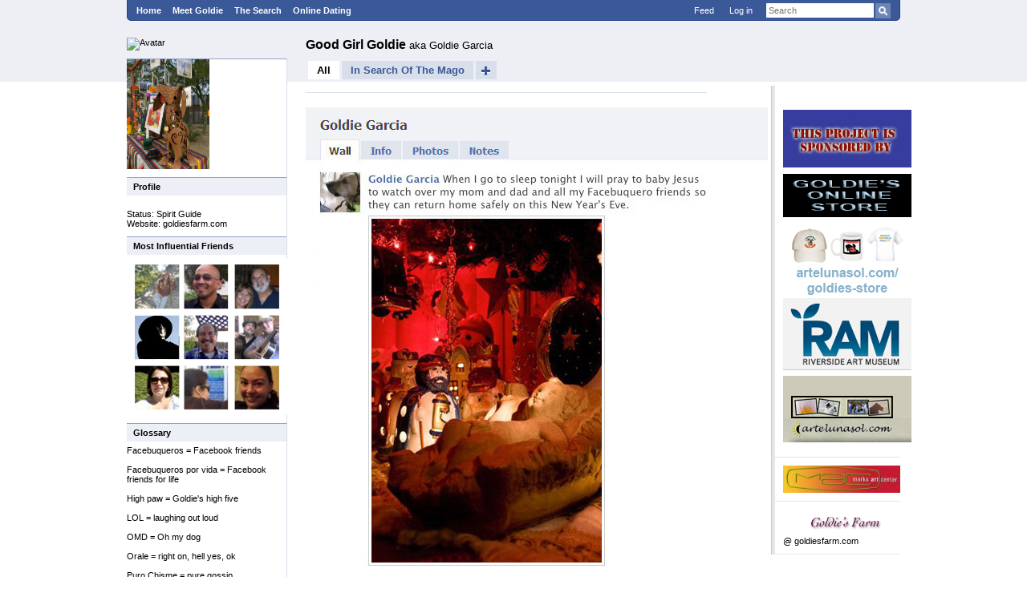

--- FILE ---
content_type: text/html; charset=UTF-8
request_url: http://www.goodgirlgoldie.com/?p=172
body_size: 9028
content:
<!DOCTYPE html PUBLIC "-//W3C//DTD XHTML 1.0 Transitional//EN" "http://www.w3.org/TR/xhtml1/DTD/xhtml1-transitional.dtd">
<html xmlns="http://www.w3.org/1999/xhtml" lang="en-US">
<head profile="http://gmpg.org/xfn/11">
	<title>Good Girl Goldie</title>
	<meta http-equiv="content-type" content="text/html; charset=UTF-8" />
	<meta name="home" content="http://www.goodgirlgoldie.com" />
	<meta name="url" content="http://www.goodgirlgoldie.com" />
	<link rel="stylesheet" type="text/css" href="http://www.goodgirlgoldie.com/wp-content/themes/smells-like-facebook/style.css" />
	<meta name='robots' content='max-image-preview:large' />
<link rel="alternate" type="application/rss+xml" title="Good Girl Goldie &raquo;  Comments Feed" href="http://www.goodgirlgoldie.com/?feed=rss2&#038;p=172" />
<link rel="alternate" title="oEmbed (JSON)" type="application/json+oembed" href="http://www.goodgirlgoldie.com/index.php?rest_route=%2Foembed%2F1.0%2Fembed&#038;url=http%3A%2F%2Fwww.goodgirlgoldie.com%2F%3Fp%3D172" />
<link rel="alternate" title="oEmbed (XML)" type="text/xml+oembed" href="http://www.goodgirlgoldie.com/index.php?rest_route=%2Foembed%2F1.0%2Fembed&#038;url=http%3A%2F%2Fwww.goodgirlgoldie.com%2F%3Fp%3D172&#038;format=xml" />
<style id='wp-img-auto-sizes-contain-inline-css' type='text/css'>
img:is([sizes=auto i],[sizes^="auto," i]){contain-intrinsic-size:3000px 1500px}
/*# sourceURL=wp-img-auto-sizes-contain-inline-css */
</style>
<link rel='stylesheet' id='slf_ajaxcss-css' href='http://www.goodgirlgoldie.com/wp-content/themes/smells-like-facebook/ajax.css?ver=6.9' type='text/css' media='all' />
<link rel='stylesheet' id='slf_sidebarad-css' href='http://www.goodgirlgoldie.com/wp-content/themes/smells-like-facebook/sidebarad.css?ver=6.9' type='text/css' media='all' />
<style id='wp-emoji-styles-inline-css' type='text/css'>

	img.wp-smiley, img.emoji {
		display: inline !important;
		border: none !important;
		box-shadow: none !important;
		height: 1em !important;
		width: 1em !important;
		margin: 0 0.07em !important;
		vertical-align: -0.1em !important;
		background: none !important;
		padding: 0 !important;
	}
/*# sourceURL=wp-emoji-styles-inline-css */
</style>
<style id='wp-block-library-inline-css' type='text/css'>
:root{--wp-block-synced-color:#7a00df;--wp-block-synced-color--rgb:122,0,223;--wp-bound-block-color:var(--wp-block-synced-color);--wp-editor-canvas-background:#ddd;--wp-admin-theme-color:#007cba;--wp-admin-theme-color--rgb:0,124,186;--wp-admin-theme-color-darker-10:#006ba1;--wp-admin-theme-color-darker-10--rgb:0,107,160.5;--wp-admin-theme-color-darker-20:#005a87;--wp-admin-theme-color-darker-20--rgb:0,90,135;--wp-admin-border-width-focus:2px}@media (min-resolution:192dpi){:root{--wp-admin-border-width-focus:1.5px}}.wp-element-button{cursor:pointer}:root .has-very-light-gray-background-color{background-color:#eee}:root .has-very-dark-gray-background-color{background-color:#313131}:root .has-very-light-gray-color{color:#eee}:root .has-very-dark-gray-color{color:#313131}:root .has-vivid-green-cyan-to-vivid-cyan-blue-gradient-background{background:linear-gradient(135deg,#00d084,#0693e3)}:root .has-purple-crush-gradient-background{background:linear-gradient(135deg,#34e2e4,#4721fb 50%,#ab1dfe)}:root .has-hazy-dawn-gradient-background{background:linear-gradient(135deg,#faaca8,#dad0ec)}:root .has-subdued-olive-gradient-background{background:linear-gradient(135deg,#fafae1,#67a671)}:root .has-atomic-cream-gradient-background{background:linear-gradient(135deg,#fdd79a,#004a59)}:root .has-nightshade-gradient-background{background:linear-gradient(135deg,#330968,#31cdcf)}:root .has-midnight-gradient-background{background:linear-gradient(135deg,#020381,#2874fc)}:root{--wp--preset--font-size--normal:16px;--wp--preset--font-size--huge:42px}.has-regular-font-size{font-size:1em}.has-larger-font-size{font-size:2.625em}.has-normal-font-size{font-size:var(--wp--preset--font-size--normal)}.has-huge-font-size{font-size:var(--wp--preset--font-size--huge)}.has-text-align-center{text-align:center}.has-text-align-left{text-align:left}.has-text-align-right{text-align:right}.has-fit-text{white-space:nowrap!important}#end-resizable-editor-section{display:none}.aligncenter{clear:both}.items-justified-left{justify-content:flex-start}.items-justified-center{justify-content:center}.items-justified-right{justify-content:flex-end}.items-justified-space-between{justify-content:space-between}.screen-reader-text{border:0;clip-path:inset(50%);height:1px;margin:-1px;overflow:hidden;padding:0;position:absolute;width:1px;word-wrap:normal!important}.screen-reader-text:focus{background-color:#ddd;clip-path:none;color:#444;display:block;font-size:1em;height:auto;left:5px;line-height:normal;padding:15px 23px 14px;text-decoration:none;top:5px;width:auto;z-index:100000}html :where(.has-border-color){border-style:solid}html :where([style*=border-top-color]){border-top-style:solid}html :where([style*=border-right-color]){border-right-style:solid}html :where([style*=border-bottom-color]){border-bottom-style:solid}html :where([style*=border-left-color]){border-left-style:solid}html :where([style*=border-width]){border-style:solid}html :where([style*=border-top-width]){border-top-style:solid}html :where([style*=border-right-width]){border-right-style:solid}html :where([style*=border-bottom-width]){border-bottom-style:solid}html :where([style*=border-left-width]){border-left-style:solid}html :where(img[class*=wp-image-]){height:auto;max-width:100%}:where(figure){margin:0 0 1em}html :where(.is-position-sticky){--wp-admin--admin-bar--position-offset:var(--wp-admin--admin-bar--height,0px)}@media screen and (max-width:600px){html :where(.is-position-sticky){--wp-admin--admin-bar--position-offset:0px}}

/*# sourceURL=wp-block-library-inline-css */
</style><style id='wp-block-image-inline-css' type='text/css'>
.wp-block-image>a,.wp-block-image>figure>a{display:inline-block}.wp-block-image img{box-sizing:border-box;height:auto;max-width:100%;vertical-align:bottom}@media not (prefers-reduced-motion){.wp-block-image img.hide{visibility:hidden}.wp-block-image img.show{animation:show-content-image .4s}}.wp-block-image[style*=border-radius] img,.wp-block-image[style*=border-radius]>a{border-radius:inherit}.wp-block-image.has-custom-border img{box-sizing:border-box}.wp-block-image.aligncenter{text-align:center}.wp-block-image.alignfull>a,.wp-block-image.alignwide>a{width:100%}.wp-block-image.alignfull img,.wp-block-image.alignwide img{height:auto;width:100%}.wp-block-image .aligncenter,.wp-block-image .alignleft,.wp-block-image .alignright,.wp-block-image.aligncenter,.wp-block-image.alignleft,.wp-block-image.alignright{display:table}.wp-block-image .aligncenter>figcaption,.wp-block-image .alignleft>figcaption,.wp-block-image .alignright>figcaption,.wp-block-image.aligncenter>figcaption,.wp-block-image.alignleft>figcaption,.wp-block-image.alignright>figcaption{caption-side:bottom;display:table-caption}.wp-block-image .alignleft{float:left;margin:.5em 1em .5em 0}.wp-block-image .alignright{float:right;margin:.5em 0 .5em 1em}.wp-block-image .aligncenter{margin-left:auto;margin-right:auto}.wp-block-image :where(figcaption){margin-bottom:1em;margin-top:.5em}.wp-block-image.is-style-circle-mask img{border-radius:9999px}@supports ((-webkit-mask-image:none) or (mask-image:none)) or (-webkit-mask-image:none){.wp-block-image.is-style-circle-mask img{border-radius:0;-webkit-mask-image:url('data:image/svg+xml;utf8,<svg viewBox="0 0 100 100" xmlns="http://www.w3.org/2000/svg"><circle cx="50" cy="50" r="50"/></svg>');mask-image:url('data:image/svg+xml;utf8,<svg viewBox="0 0 100 100" xmlns="http://www.w3.org/2000/svg"><circle cx="50" cy="50" r="50"/></svg>');mask-mode:alpha;-webkit-mask-position:center;mask-position:center;-webkit-mask-repeat:no-repeat;mask-repeat:no-repeat;-webkit-mask-size:contain;mask-size:contain}}:root :where(.wp-block-image.is-style-rounded img,.wp-block-image .is-style-rounded img){border-radius:9999px}.wp-block-image figure{margin:0}.wp-lightbox-container{display:flex;flex-direction:column;position:relative}.wp-lightbox-container img{cursor:zoom-in}.wp-lightbox-container img:hover+button{opacity:1}.wp-lightbox-container button{align-items:center;backdrop-filter:blur(16px) saturate(180%);background-color:#5a5a5a40;border:none;border-radius:4px;cursor:zoom-in;display:flex;height:20px;justify-content:center;opacity:0;padding:0;position:absolute;right:16px;text-align:center;top:16px;width:20px;z-index:100}@media not (prefers-reduced-motion){.wp-lightbox-container button{transition:opacity .2s ease}}.wp-lightbox-container button:focus-visible{outline:3px auto #5a5a5a40;outline:3px auto -webkit-focus-ring-color;outline-offset:3px}.wp-lightbox-container button:hover{cursor:pointer;opacity:1}.wp-lightbox-container button:focus{opacity:1}.wp-lightbox-container button:focus,.wp-lightbox-container button:hover,.wp-lightbox-container button:not(:hover):not(:active):not(.has-background){background-color:#5a5a5a40;border:none}.wp-lightbox-overlay{box-sizing:border-box;cursor:zoom-out;height:100vh;left:0;overflow:hidden;position:fixed;top:0;visibility:hidden;width:100%;z-index:100000}.wp-lightbox-overlay .close-button{align-items:center;cursor:pointer;display:flex;justify-content:center;min-height:40px;min-width:40px;padding:0;position:absolute;right:calc(env(safe-area-inset-right) + 16px);top:calc(env(safe-area-inset-top) + 16px);z-index:5000000}.wp-lightbox-overlay .close-button:focus,.wp-lightbox-overlay .close-button:hover,.wp-lightbox-overlay .close-button:not(:hover):not(:active):not(.has-background){background:none;border:none}.wp-lightbox-overlay .lightbox-image-container{height:var(--wp--lightbox-container-height);left:50%;overflow:hidden;position:absolute;top:50%;transform:translate(-50%,-50%);transform-origin:top left;width:var(--wp--lightbox-container-width);z-index:9999999999}.wp-lightbox-overlay .wp-block-image{align-items:center;box-sizing:border-box;display:flex;height:100%;justify-content:center;margin:0;position:relative;transform-origin:0 0;width:100%;z-index:3000000}.wp-lightbox-overlay .wp-block-image img{height:var(--wp--lightbox-image-height);min-height:var(--wp--lightbox-image-height);min-width:var(--wp--lightbox-image-width);width:var(--wp--lightbox-image-width)}.wp-lightbox-overlay .wp-block-image figcaption{display:none}.wp-lightbox-overlay button{background:none;border:none}.wp-lightbox-overlay .scrim{background-color:#fff;height:100%;opacity:.9;position:absolute;width:100%;z-index:2000000}.wp-lightbox-overlay.active{visibility:visible}@media not (prefers-reduced-motion){.wp-lightbox-overlay.active{animation:turn-on-visibility .25s both}.wp-lightbox-overlay.active img{animation:turn-on-visibility .35s both}.wp-lightbox-overlay.show-closing-animation:not(.active){animation:turn-off-visibility .35s both}.wp-lightbox-overlay.show-closing-animation:not(.active) img{animation:turn-off-visibility .25s both}.wp-lightbox-overlay.zoom.active{animation:none;opacity:1;visibility:visible}.wp-lightbox-overlay.zoom.active .lightbox-image-container{animation:lightbox-zoom-in .4s}.wp-lightbox-overlay.zoom.active .lightbox-image-container img{animation:none}.wp-lightbox-overlay.zoom.active .scrim{animation:turn-on-visibility .4s forwards}.wp-lightbox-overlay.zoom.show-closing-animation:not(.active){animation:none}.wp-lightbox-overlay.zoom.show-closing-animation:not(.active) .lightbox-image-container{animation:lightbox-zoom-out .4s}.wp-lightbox-overlay.zoom.show-closing-animation:not(.active) .lightbox-image-container img{animation:none}.wp-lightbox-overlay.zoom.show-closing-animation:not(.active) .scrim{animation:turn-off-visibility .4s forwards}}@keyframes show-content-image{0%{visibility:hidden}99%{visibility:hidden}to{visibility:visible}}@keyframes turn-on-visibility{0%{opacity:0}to{opacity:1}}@keyframes turn-off-visibility{0%{opacity:1;visibility:visible}99%{opacity:0;visibility:visible}to{opacity:0;visibility:hidden}}@keyframes lightbox-zoom-in{0%{transform:translate(calc((-100vw + var(--wp--lightbox-scrollbar-width))/2 + var(--wp--lightbox-initial-left-position)),calc(-50vh + var(--wp--lightbox-initial-top-position))) scale(var(--wp--lightbox-scale))}to{transform:translate(-50%,-50%) scale(1)}}@keyframes lightbox-zoom-out{0%{transform:translate(-50%,-50%) scale(1);visibility:visible}99%{visibility:visible}to{transform:translate(calc((-100vw + var(--wp--lightbox-scrollbar-width))/2 + var(--wp--lightbox-initial-left-position)),calc(-50vh + var(--wp--lightbox-initial-top-position))) scale(var(--wp--lightbox-scale));visibility:hidden}}
/*# sourceURL=http://www.goodgirlgoldie.com/wp-includes/blocks/image/style.min.css */
</style>
<style id='global-styles-inline-css' type='text/css'>
:root{--wp--preset--aspect-ratio--square: 1;--wp--preset--aspect-ratio--4-3: 4/3;--wp--preset--aspect-ratio--3-4: 3/4;--wp--preset--aspect-ratio--3-2: 3/2;--wp--preset--aspect-ratio--2-3: 2/3;--wp--preset--aspect-ratio--16-9: 16/9;--wp--preset--aspect-ratio--9-16: 9/16;--wp--preset--color--black: #000000;--wp--preset--color--cyan-bluish-gray: #abb8c3;--wp--preset--color--white: #ffffff;--wp--preset--color--pale-pink: #f78da7;--wp--preset--color--vivid-red: #cf2e2e;--wp--preset--color--luminous-vivid-orange: #ff6900;--wp--preset--color--luminous-vivid-amber: #fcb900;--wp--preset--color--light-green-cyan: #7bdcb5;--wp--preset--color--vivid-green-cyan: #00d084;--wp--preset--color--pale-cyan-blue: #8ed1fc;--wp--preset--color--vivid-cyan-blue: #0693e3;--wp--preset--color--vivid-purple: #9b51e0;--wp--preset--gradient--vivid-cyan-blue-to-vivid-purple: linear-gradient(135deg,rgb(6,147,227) 0%,rgb(155,81,224) 100%);--wp--preset--gradient--light-green-cyan-to-vivid-green-cyan: linear-gradient(135deg,rgb(122,220,180) 0%,rgb(0,208,130) 100%);--wp--preset--gradient--luminous-vivid-amber-to-luminous-vivid-orange: linear-gradient(135deg,rgb(252,185,0) 0%,rgb(255,105,0) 100%);--wp--preset--gradient--luminous-vivid-orange-to-vivid-red: linear-gradient(135deg,rgb(255,105,0) 0%,rgb(207,46,46) 100%);--wp--preset--gradient--very-light-gray-to-cyan-bluish-gray: linear-gradient(135deg,rgb(238,238,238) 0%,rgb(169,184,195) 100%);--wp--preset--gradient--cool-to-warm-spectrum: linear-gradient(135deg,rgb(74,234,220) 0%,rgb(151,120,209) 20%,rgb(207,42,186) 40%,rgb(238,44,130) 60%,rgb(251,105,98) 80%,rgb(254,248,76) 100%);--wp--preset--gradient--blush-light-purple: linear-gradient(135deg,rgb(255,206,236) 0%,rgb(152,150,240) 100%);--wp--preset--gradient--blush-bordeaux: linear-gradient(135deg,rgb(254,205,165) 0%,rgb(254,45,45) 50%,rgb(107,0,62) 100%);--wp--preset--gradient--luminous-dusk: linear-gradient(135deg,rgb(255,203,112) 0%,rgb(199,81,192) 50%,rgb(65,88,208) 100%);--wp--preset--gradient--pale-ocean: linear-gradient(135deg,rgb(255,245,203) 0%,rgb(182,227,212) 50%,rgb(51,167,181) 100%);--wp--preset--gradient--electric-grass: linear-gradient(135deg,rgb(202,248,128) 0%,rgb(113,206,126) 100%);--wp--preset--gradient--midnight: linear-gradient(135deg,rgb(2,3,129) 0%,rgb(40,116,252) 100%);--wp--preset--font-size--small: 13px;--wp--preset--font-size--medium: 20px;--wp--preset--font-size--large: 36px;--wp--preset--font-size--x-large: 42px;--wp--preset--spacing--20: 0.44rem;--wp--preset--spacing--30: 0.67rem;--wp--preset--spacing--40: 1rem;--wp--preset--spacing--50: 1.5rem;--wp--preset--spacing--60: 2.25rem;--wp--preset--spacing--70: 3.38rem;--wp--preset--spacing--80: 5.06rem;--wp--preset--shadow--natural: 6px 6px 9px rgba(0, 0, 0, 0.2);--wp--preset--shadow--deep: 12px 12px 50px rgba(0, 0, 0, 0.4);--wp--preset--shadow--sharp: 6px 6px 0px rgba(0, 0, 0, 0.2);--wp--preset--shadow--outlined: 6px 6px 0px -3px rgb(255, 255, 255), 6px 6px rgb(0, 0, 0);--wp--preset--shadow--crisp: 6px 6px 0px rgb(0, 0, 0);}:where(.is-layout-flex){gap: 0.5em;}:where(.is-layout-grid){gap: 0.5em;}body .is-layout-flex{display: flex;}.is-layout-flex{flex-wrap: wrap;align-items: center;}.is-layout-flex > :is(*, div){margin: 0;}body .is-layout-grid{display: grid;}.is-layout-grid > :is(*, div){margin: 0;}:where(.wp-block-columns.is-layout-flex){gap: 2em;}:where(.wp-block-columns.is-layout-grid){gap: 2em;}:where(.wp-block-post-template.is-layout-flex){gap: 1.25em;}:where(.wp-block-post-template.is-layout-grid){gap: 1.25em;}.has-black-color{color: var(--wp--preset--color--black) !important;}.has-cyan-bluish-gray-color{color: var(--wp--preset--color--cyan-bluish-gray) !important;}.has-white-color{color: var(--wp--preset--color--white) !important;}.has-pale-pink-color{color: var(--wp--preset--color--pale-pink) !important;}.has-vivid-red-color{color: var(--wp--preset--color--vivid-red) !important;}.has-luminous-vivid-orange-color{color: var(--wp--preset--color--luminous-vivid-orange) !important;}.has-luminous-vivid-amber-color{color: var(--wp--preset--color--luminous-vivid-amber) !important;}.has-light-green-cyan-color{color: var(--wp--preset--color--light-green-cyan) !important;}.has-vivid-green-cyan-color{color: var(--wp--preset--color--vivid-green-cyan) !important;}.has-pale-cyan-blue-color{color: var(--wp--preset--color--pale-cyan-blue) !important;}.has-vivid-cyan-blue-color{color: var(--wp--preset--color--vivid-cyan-blue) !important;}.has-vivid-purple-color{color: var(--wp--preset--color--vivid-purple) !important;}.has-black-background-color{background-color: var(--wp--preset--color--black) !important;}.has-cyan-bluish-gray-background-color{background-color: var(--wp--preset--color--cyan-bluish-gray) !important;}.has-white-background-color{background-color: var(--wp--preset--color--white) !important;}.has-pale-pink-background-color{background-color: var(--wp--preset--color--pale-pink) !important;}.has-vivid-red-background-color{background-color: var(--wp--preset--color--vivid-red) !important;}.has-luminous-vivid-orange-background-color{background-color: var(--wp--preset--color--luminous-vivid-orange) !important;}.has-luminous-vivid-amber-background-color{background-color: var(--wp--preset--color--luminous-vivid-amber) !important;}.has-light-green-cyan-background-color{background-color: var(--wp--preset--color--light-green-cyan) !important;}.has-vivid-green-cyan-background-color{background-color: var(--wp--preset--color--vivid-green-cyan) !important;}.has-pale-cyan-blue-background-color{background-color: var(--wp--preset--color--pale-cyan-blue) !important;}.has-vivid-cyan-blue-background-color{background-color: var(--wp--preset--color--vivid-cyan-blue) !important;}.has-vivid-purple-background-color{background-color: var(--wp--preset--color--vivid-purple) !important;}.has-black-border-color{border-color: var(--wp--preset--color--black) !important;}.has-cyan-bluish-gray-border-color{border-color: var(--wp--preset--color--cyan-bluish-gray) !important;}.has-white-border-color{border-color: var(--wp--preset--color--white) !important;}.has-pale-pink-border-color{border-color: var(--wp--preset--color--pale-pink) !important;}.has-vivid-red-border-color{border-color: var(--wp--preset--color--vivid-red) !important;}.has-luminous-vivid-orange-border-color{border-color: var(--wp--preset--color--luminous-vivid-orange) !important;}.has-luminous-vivid-amber-border-color{border-color: var(--wp--preset--color--luminous-vivid-amber) !important;}.has-light-green-cyan-border-color{border-color: var(--wp--preset--color--light-green-cyan) !important;}.has-vivid-green-cyan-border-color{border-color: var(--wp--preset--color--vivid-green-cyan) !important;}.has-pale-cyan-blue-border-color{border-color: var(--wp--preset--color--pale-cyan-blue) !important;}.has-vivid-cyan-blue-border-color{border-color: var(--wp--preset--color--vivid-cyan-blue) !important;}.has-vivid-purple-border-color{border-color: var(--wp--preset--color--vivid-purple) !important;}.has-vivid-cyan-blue-to-vivid-purple-gradient-background{background: var(--wp--preset--gradient--vivid-cyan-blue-to-vivid-purple) !important;}.has-light-green-cyan-to-vivid-green-cyan-gradient-background{background: var(--wp--preset--gradient--light-green-cyan-to-vivid-green-cyan) !important;}.has-luminous-vivid-amber-to-luminous-vivid-orange-gradient-background{background: var(--wp--preset--gradient--luminous-vivid-amber-to-luminous-vivid-orange) !important;}.has-luminous-vivid-orange-to-vivid-red-gradient-background{background: var(--wp--preset--gradient--luminous-vivid-orange-to-vivid-red) !important;}.has-very-light-gray-to-cyan-bluish-gray-gradient-background{background: var(--wp--preset--gradient--very-light-gray-to-cyan-bluish-gray) !important;}.has-cool-to-warm-spectrum-gradient-background{background: var(--wp--preset--gradient--cool-to-warm-spectrum) !important;}.has-blush-light-purple-gradient-background{background: var(--wp--preset--gradient--blush-light-purple) !important;}.has-blush-bordeaux-gradient-background{background: var(--wp--preset--gradient--blush-bordeaux) !important;}.has-luminous-dusk-gradient-background{background: var(--wp--preset--gradient--luminous-dusk) !important;}.has-pale-ocean-gradient-background{background: var(--wp--preset--gradient--pale-ocean) !important;}.has-electric-grass-gradient-background{background: var(--wp--preset--gradient--electric-grass) !important;}.has-midnight-gradient-background{background: var(--wp--preset--gradient--midnight) !important;}.has-small-font-size{font-size: var(--wp--preset--font-size--small) !important;}.has-medium-font-size{font-size: var(--wp--preset--font-size--medium) !important;}.has-large-font-size{font-size: var(--wp--preset--font-size--large) !important;}.has-x-large-font-size{font-size: var(--wp--preset--font-size--x-large) !important;}
/*# sourceURL=global-styles-inline-css */
</style>

<style id='classic-theme-styles-inline-css' type='text/css'>
/*! This file is auto-generated */
.wp-block-button__link{color:#fff;background-color:#32373c;border-radius:9999px;box-shadow:none;text-decoration:none;padding:calc(.667em + 2px) calc(1.333em + 2px);font-size:1.125em}.wp-block-file__button{background:#32373c;color:#fff;text-decoration:none}
/*# sourceURL=/wp-includes/css/classic-themes.min.css */
</style>
<script type="text/javascript" src="http://www.goodgirlgoldie.com/wp-includes/js/jquery/jquery.min.js?ver=3.7.1" id="jquery-core-js"></script>
<script type="text/javascript" src="http://www.goodgirlgoldie.com/wp-includes/js/jquery/jquery-migrate.min.js?ver=3.4.1" id="jquery-migrate-js"></script>
<script type="text/javascript" src="http://www.goodgirlgoldie.com/wp-content/themes/smells-like-facebook/jquery.autogrow.js?ver=6.9" id="slf_autogrow-js"></script>
<script type="text/javascript" src="http://www.goodgirlgoldie.com/wp-content/themes/smells-like-facebook/script.js?ver=6.9" id="slf_js-js"></script>
<script type="text/javascript" src="http://www.goodgirlgoldie.com/wp-includes/js/jquery/ui/core.min.js?ver=1.13.3" id="jquery-ui-core-js"></script>
<script type="text/javascript" id="social_connect-js-extra">
/* <![CDATA[ */
var social_connect_data = {"wordpress_enabled":""};
//# sourceURL=social_connect-js-extra
/* ]]> */
</script>
<script type="text/javascript" src="http://www.goodgirlgoldie.com/wp-content/plugins/social-connect/media/js/connect.js?ver=6.9" id="social_connect-js"></script>
<link rel="https://api.w.org/" href="http://www.goodgirlgoldie.com/index.php?rest_route=/" /><link rel="alternate" title="JSON" type="application/json" href="http://www.goodgirlgoldie.com/index.php?rest_route=/wp/v2/posts/172" /><link rel="EditURI" type="application/rsd+xml" title="RSD" href="http://www.goodgirlgoldie.com/xmlrpc.php?rsd" />
<meta name="generator" content="WordPress 6.9" />
<link rel="canonical" href="http://www.goodgirlgoldie.com/?p=172" />
<link rel='shortlink' href='http://www.goodgirlgoldie.com/?p=172' />
<link rel='stylesheet' id='social_connect-css' href='http://www.goodgirlgoldie.com/wp-content/plugins/social-connect/media/css/style.css?ver=6.9' type='text/css' media='all' />
<link rel='stylesheet' id='dashicons-css' href='http://www.goodgirlgoldie.com/wp-includes/css/dashicons.min.css?ver=6.9' type='text/css' media='all' />
<link rel='stylesheet' id='wp-jquery-ui-dialog-css' href='http://www.goodgirlgoldie.com/wp-includes/css/jquery-ui-dialog.min.css?ver=6.9' type='text/css' media='all' />
<link rel="icon" href="http://www.goodgirlgoldie.com/wp-content/uploads/2017/12/27862cb.jpg" sizes="32x32" />
<link rel="icon" href="http://www.goodgirlgoldie.com/wp-content/uploads/2017/12/27862cb.jpg" sizes="192x192" />
<link rel="apple-touch-icon" href="http://www.goodgirlgoldie.com/wp-content/uploads/2017/12/27862cb.jpg" />
<meta name="msapplication-TileImage" content="http://www.goodgirlgoldie.com/wp-content/uploads/2017/12/27862cb.jpg" />
	<link rel="alternate" type="application/rss+xml" href="http://www.goodgirlgoldie.com/?feed=rss2" title="Good Girl Goldie latest posts" />
	<link rel="alternate" type="application/rss+xml" href="http://www.goodgirlgoldie.com/?feed=comments-rss2" title="Good Girl Goldie latest comments" />
	<link rel="pingback" href="http://www.goodgirlgoldie.com/xmlrpc.php" />
	<!--[if IE]>
	<link rel="stylesheet" type="text/css" href="http://www.goodgirlgoldie.com/wp-content/themes/smells-like-facebook/ie.css" />
	<style type="text/css" media="screen">
		body{behavior:url(http://www.goodgirlgoldie.com/wp-content/themes/smells-like-facebook/iehover.htc);}
	</style>
	<![endif]-->
</head>

<body>

<div id="wrapper">
	<div id="header">
		<div id="menu">
			<ul id="pagemenu">
								<li><a href="http://www.goodgirlgoldie.com">Home</a></li>
				<li class="page_item page-item-104"><a href="http://www.goodgirlgoldie.com/">Meet Goldie</a></li>
<li class="page_item page-item-105"><a href="http://www.goodgirlgoldie.com/?page_id=105">The Search</a></li>
<li class="page_item page-item-331"><a href="http://www.goodgirlgoldie.com/?page_id=331">Online Dating</a></li>
			</ul>
			
			<div id="more">
				<form id="search" action="http://www.goodgirlgoldie.com/" method="get">
	<input type="text" onfocus="this.value=''" value="Search" name="s" id="search-text" />
	<input type="image" src="http://www.goodgirlgoldie.com/wp-content/themes/smells-like-facebook/images/search.gif" alt="Search" id="search-submit" />
</form>				<ul id="moremenu">
					<li>
						<a href="#" onclick="return false">Feed</a>
						<ul id="feedmenu">
							<li class="feedli"><a class="notajax" href="http://www.goodgirlgoldie.com/?feed=rss2">Latest posts</a></li>
							<li class="feedli"><a class="notajax" href="http://www.goodgirlgoldie.com/?feed=comments-rss2">Latest comments</a></li>
						</ul>
					</li>
					<li>
					<a href="http://www.goodgirlgoldie.com/wp-login.php">Log in</a>					</li>
				</ul>
			</div>
		</div>
	</div>
	
	<div id="container">
	
		<div id="sidebar">
	<ul>
		<li class="large-avatar"><img src='http://profile.ak.fbcdn.net/profile-ak-snc1/v22943/260/45/n1792137982_9404.jpg' alt='Avatar' /></li>
				
		<li id="block-3" class="widget widget_block widget_media_image">
<figure class="wp-block-image size-full is-resized"><a href="http://www.goodgirlgoldie.com/wp-content/uploads/2021/12/E13EF984-41E0-4C22-935B-2563409415AF_1_105_c-e1640005303618.jpeg"><img decoding="async" src="http://www.goodgirlgoldie.com/wp-content/uploads/2021/12/E13EF984-41E0-4C22-935B-2563409415AF_1_105_c-e1640005303618.jpeg" alt="" class="wp-image-379" width="103" height="138"/></a></figure>
</li>
<li id="text-7" class="widget widget_text"><h2 class="widgettitle">Profile</h2>
			<div class="textwidget"><br>
Status: Spirit Guide<br>
Website: goldiesfarm.com
<br></div>
		</li>
<li id="text-5" class="widget widget_text"><h2 class="widgettitle">Most Influential Friends</h2>
			<div class="textwidget"><img src=http://www.goodgirlgoldie.com/wp-content/uploads/2010/09/friends.jpg></div>
		</li>
<li id="text-2" class="widget widget_text"><h2 class="widgettitle">Glossary</h2>
			<div class="textwidget"><p>Facebuqueros = Facebook friends<br />
<br />
Facebuqueros por vida = Facebook friends for life<br />
<br />
High paw = Goldie's high five<br />
<br />
LOL = laughing out loud<br />
<br />
OMD = Oh my dog<br />
<br />
Orale = right on, hell yes, ok<br />
<br />
Puro Chisme = pure gossip<br />
<br />
ROBWL = rolling on back with laughter</p>
</div>
		</li>
	</ul>
</div>

<div id="sidebarright">
	<ul>
		<li id="text-6" class="widget widget_text">			<div class="textwidget"><img src=http://www.goodgirlgoldie.com/wp-content/uploads/2010/09/store.jpg></a><br>
<a href="http://www.riversideartmuseum.org/current-exhibitions/adelante-siempre/"><img src=http://www.goodgirlgoldie.com/wp-content/uploads/2010/11/RAM.jpg></a><br>
<a href="http://artelunasol.com"><img src=http://www.goodgirlgoldie.com/wp-content/uploads/2010/09/arte.jpg></a><br>


</div>
		</li>
<li id="block-4" class="widget widget_block widget_media_image">
<figure class="wp-block-image size-full"><a href="http://www.goodgirlgoldie.com/wp-content/uploads/2023/05/macbanner-e1683872800533.jpg"><img decoding="async" width="200" height="46" src="http://www.goodgirlgoldie.com/wp-content/uploads/2023/05/macbanner-e1683872800533.jpg" alt="" class="wp-image-388"/></a></figure>
</li>
<li id="block-5" class="widget widget_block widget_media_image">
<figure class="wp-block-image size-full is-resized"><img decoding="async" src="http://www.goodgirlgoldie.com/wp-content/uploads/2023/05/Goldies-Farm.png" alt="" class="wp-image-389" width="197" height="45"/><figcaption class="wp-element-caption">          @ goldiesfarm.com</figcaption></figure>
</li>
	</ul>
</div>
		
		<div id="content">
			<div id="title">
				<h1>
					<a href="http://www.goodgirlgoldie.com" title="Good Girl Goldie" rel="home">
						Good Girl Goldie					</a>
				</h1>
				<div id="desc">aka Goldie Garcia</div>
			</div>
			
			<div id="categories">
				<ul>
															<li class="cat-item current-cat"><a href="http://www.goodgirlgoldie.com/">All</a></li>
						<li class="cat-item cat-item-1"><a href="http://www.goodgirlgoldie.com/?cat=1">In Search of the Mago</a>
</li>
					<li id="liplus">
						<a id="plus" href="#" title="More categories.." onclick="showbox(this); return false" class="none">&nbsp;</a>
						
						<div id="hiddencats" style="display: none;">
							<div id="hiddenleft"><div id="hiddenplus" onclick="hidebox()">&nbsp;</div></div>
							<div id="hiddenright">
								<ul>
									<li class="browsecat">Browse more categories</li>
									<li class="cat-item-none">No categories</li>								</ul>
							</div>
						</div>
						
					</li>
				</ul>
			</div>
<div id="post-container">
	<div id="posts">

	<div class="post">
		<div class="post-gravatar">
			<a href="http://www.goodgirlgoldie.com/?author=1"><img alt='' src='https://secure.gravatar.com/avatar/7d7ed1f5656f4d3c36d36fd53e30b21d60123489b9cc0330b072a36a92de35f3?s=50&#038;d=mm&#038;r=g' srcset='https://secure.gravatar.com/avatar/7d7ed1f5656f4d3c36d36fd53e30b21d60123489b9cc0330b072a36a92de35f3?s=100&#038;d=mm&#038;r=g 2x' class='avatar avatar-50 photo' height='50' width='50' decoding='async'/></a>
		</div>
		<div class="post-text">
			<h2 class="title"><a href="http://www.goodgirlgoldie.com/?p=172" rel="bookmark"></a></h2>
			<p><a href="http://www.goodgirlgoldie.com/wp-content/uploads/2010/08/pg33.jpg"><img decoding="async" src="http://www.goodgirlgoldie.com/wp-content/uploads/2010/08/pg33.jpg" alt="" /></a></p>
			<div class="post-cat">Categories: <a href="http://www.goodgirlgoldie.com/?cat=1" rel="category">In Search of the Mago</a></div>
			<div class="post-tag"></div>
			<div class="post-meta">
				21 August 2010 at 19:23 - 
				<a class="respondlink notajax" href="http://www.goodgirlgoldie.com/?p=172#respond">Comments</a>
											</div>
			
<div id="comments">
	<div id="commentlist">
	</div>
	<span id="respond"></span>
		<div id="comment_form" class="index-comment" style="display: none">
			<form id="commentform" action="http://www.goodgirlgoldie.com/wp-comments-post.php" method="post">
					<div class="form_input">
				<input id="author" name="author" type="text" class="focus" />
				<label for="author">Name</label>
			</div>
			<div class="form_input">
				<input id="email" name="email" type="text" />
				<label for="email">Email</label>
			</div>
			<div class="form_input">
				<input id="url" name="url" type="text" />
				<label for="url">Website</label>
			</div>
					<div class="form_comment">
				<textarea name="comment" class="focus "></textarea>
			</div>
			<div class="form_submit">
				<input type="submit" name="submit" value="Comment" class="submit" />
			</div>
			<input type="hidden" name="comment_post_ID" value="172" />
		</form>
		</div>
</div>		</div>
	</div>

	<input type="hidden" name="title" value="Good Girl Goldie" />
	</div>
</div>
	
</div>

</div>

<div id="footer">
	<a href="http://www.goodgirlgoldie.com">Good Girl Goldie</a> powered by
	<a href="http://wordpress.org" rel="generator">Wordpress</a>&nbsp;|
	<a href="http://nazieb.com/456/smells-like-facebook">Smells like Facebook</a> theme by 
	<a href="http://nazieb.com" rel="generator">Ainun Nazieb</a>
</div>

</div>

	<input type="hidden" id="social_connect_login_form_uri" value="http://www.goodgirlgoldie.com/wp-login.php" />
	<script id="wp-emoji-settings" type="application/json">
{"baseUrl":"https://s.w.org/images/core/emoji/17.0.2/72x72/","ext":".png","svgUrl":"https://s.w.org/images/core/emoji/17.0.2/svg/","svgExt":".svg","source":{"concatemoji":"http://www.goodgirlgoldie.com/wp-includes/js/wp-emoji-release.min.js?ver=6.9"}}
</script>
<script type="module">
/* <![CDATA[ */
/*! This file is auto-generated */
const a=JSON.parse(document.getElementById("wp-emoji-settings").textContent),o=(window._wpemojiSettings=a,"wpEmojiSettingsSupports"),s=["flag","emoji"];function i(e){try{var t={supportTests:e,timestamp:(new Date).valueOf()};sessionStorage.setItem(o,JSON.stringify(t))}catch(e){}}function c(e,t,n){e.clearRect(0,0,e.canvas.width,e.canvas.height),e.fillText(t,0,0);t=new Uint32Array(e.getImageData(0,0,e.canvas.width,e.canvas.height).data);e.clearRect(0,0,e.canvas.width,e.canvas.height),e.fillText(n,0,0);const a=new Uint32Array(e.getImageData(0,0,e.canvas.width,e.canvas.height).data);return t.every((e,t)=>e===a[t])}function p(e,t){e.clearRect(0,0,e.canvas.width,e.canvas.height),e.fillText(t,0,0);var n=e.getImageData(16,16,1,1);for(let e=0;e<n.data.length;e++)if(0!==n.data[e])return!1;return!0}function u(e,t,n,a){switch(t){case"flag":return n(e,"\ud83c\udff3\ufe0f\u200d\u26a7\ufe0f","\ud83c\udff3\ufe0f\u200b\u26a7\ufe0f")?!1:!n(e,"\ud83c\udde8\ud83c\uddf6","\ud83c\udde8\u200b\ud83c\uddf6")&&!n(e,"\ud83c\udff4\udb40\udc67\udb40\udc62\udb40\udc65\udb40\udc6e\udb40\udc67\udb40\udc7f","\ud83c\udff4\u200b\udb40\udc67\u200b\udb40\udc62\u200b\udb40\udc65\u200b\udb40\udc6e\u200b\udb40\udc67\u200b\udb40\udc7f");case"emoji":return!a(e,"\ud83e\u1fac8")}return!1}function f(e,t,n,a){let r;const o=(r="undefined"!=typeof WorkerGlobalScope&&self instanceof WorkerGlobalScope?new OffscreenCanvas(300,150):document.createElement("canvas")).getContext("2d",{willReadFrequently:!0}),s=(o.textBaseline="top",o.font="600 32px Arial",{});return e.forEach(e=>{s[e]=t(o,e,n,a)}),s}function r(e){var t=document.createElement("script");t.src=e,t.defer=!0,document.head.appendChild(t)}a.supports={everything:!0,everythingExceptFlag:!0},new Promise(t=>{let n=function(){try{var e=JSON.parse(sessionStorage.getItem(o));if("object"==typeof e&&"number"==typeof e.timestamp&&(new Date).valueOf()<e.timestamp+604800&&"object"==typeof e.supportTests)return e.supportTests}catch(e){}return null}();if(!n){if("undefined"!=typeof Worker&&"undefined"!=typeof OffscreenCanvas&&"undefined"!=typeof URL&&URL.createObjectURL&&"undefined"!=typeof Blob)try{var e="postMessage("+f.toString()+"("+[JSON.stringify(s),u.toString(),c.toString(),p.toString()].join(",")+"));",a=new Blob([e],{type:"text/javascript"});const r=new Worker(URL.createObjectURL(a),{name:"wpTestEmojiSupports"});return void(r.onmessage=e=>{i(n=e.data),r.terminate(),t(n)})}catch(e){}i(n=f(s,u,c,p))}t(n)}).then(e=>{for(const n in e)a.supports[n]=e[n],a.supports.everything=a.supports.everything&&a.supports[n],"flag"!==n&&(a.supports.everythingExceptFlag=a.supports.everythingExceptFlag&&a.supports[n]);var t;a.supports.everythingExceptFlag=a.supports.everythingExceptFlag&&!a.supports.flag,a.supports.everything||((t=a.source||{}).concatemoji?r(t.concatemoji):t.wpemoji&&t.twemoji&&(r(t.twemoji),r(t.wpemoji)))});
//# sourceURL=http://www.goodgirlgoldie.com/wp-includes/js/wp-emoji-loader.min.js
/* ]]> */
</script>

</body>

</html>

--- FILE ---
content_type: text/css
request_url: http://www.goodgirlgoldie.com/wp-content/themes/smells-like-facebook/style.css
body_size: 2479
content:
/*
THEME NAME: Smells like Facebook
THEME URI: http://nazieb.com/595/smells-like-facebook-2-4-1
VERSION: 2.4.1
AUTHOR: Ainun Nazieb
AUTHOR URI: http://nazieb.com/
DESCRIPTION: The exact Facebook clone theme for Wordpress. Based on Facebook profile page. 3 columns or 2 columns available. Advanced Javascript & AJAX effect just like on Facebook also available. Autogrow comment box.
TAGS: white, blue, two-columns, three-columns, theme-options, fixed-width, light
*/

* { margin: 0px; padding: 0px; border: 0; outline: 0; }
ul li {list-style: none;}

body {
	font-family: "lucida grande",tahoma,verdana,arial,sans-serif;
	font-size: 11px;
	background: #fff url(images/bodybg.gif) repeat-x scroll left top;
}

input[type=text], textarea {
	color: #777777;
	font-size: 11px;
	padding: 3px;
}

input, textarea {
	font-family: "lucida grande",tahoma,verdana,arial,sans-serif;
}

input[type=submit], input.submit {
	background-color:#5F78AB;
	border:1px solid #888888;
	border-color:#26446E #152F5F #0C2253;
	color:#FFFFFF;
	text-shadow:0 1px 0 #3E5A88;
	font-size:11px;
	font-weight:bold;
	padding: 3px 6px 4px;
	text-align:center;
}

a {
	color: #3B5998;
	text-decoration: none;
}

a:hover {
	text-decoration: underline;
}

blockquote {
	background: url(images/quote.png) no-repeat left top;
	padding-left: 19px;
	color: gray;
}

#wrapper {
	width: 964px;
	margin: 0 auto;
}

#menu {
	background:transparent url(images/menubar.png) no-repeat scroll left bottom;
	float: left;
	width: 964px;
	font-size: 11px;
}

#logo {
	float: left;
	margin: 5px 0px 3px 3px;
}

#menu li {
	float: left;
	padding: 7px 0px 8px 0px;
}

#menu li a {
	color: #fff;
	text-decoration: none;
	padding: 7px;
}

#pagemenu {
	margin-left: 5px;
}

#pagemenu a {
	font-weight: bold;
}

#pagemenu a:hover {
	background-color: #5C75AA;
}

#pagemenu ul {
	position: absolute;
	border: 1px solid #3B5998;
	margin-top: 5px;
	display: none;
}

div#menu ul#pagemenu li:hover ul, div#menu ul#pagemenu li:hover ul:hover {
	display: block;
}

#pagemenu ul li {
	float: none;
	background-color: #fff;
	padding: 2px 0px;
}

#pagemenu ul li a {
	color: #3B5998;
	font-weight: normal;
	padding: 5px 20px;
	display: block;
}

#pagemenu ul li a:hover {
	color: #fff;
}

#menu #more {
	float: right;
}

#moremenu {
	float: right;
}

#moremenu li {
	margin-right: 5px;
}

#moremenu li a:hover {
	background-color: #5C75AA;
}

#moremenu ul {
	position: absolute;
	border: 1px solid #3B5998;
	background: #fff;
	margin-top: 5px;
	display: none;
}

div#menu 	div#more ul#moremenu li:hover ul {
	display: block;
}

#feedmenu li.feedli {
	float: none;
	padding: 0px;
	margin: 0px;
}

#feedmenu li a {
	color: #3B5998;
	padding: 5px 20px;
	display: block;
}

#feedmenu li a:hover {
	color: #fff;
}

#search {
	float: right;
	margin-top: 4px;
	margin-right: 12px;
	margin-left: 5px;
}

#search-text {
	float: left;
	margin-right: 2px;
}

#search-submit {
	float: left;
}

#sidebar, #title {
	margin-top: 20px;
}

#title h1 {
	font-size: 16px;
	display: inline;
}

#title h1 a {
	color: #000;
}

#desc {
	display: inline;
	font-size: 13px;
}

#categories {
	margin-top: 11px;
	margin-bottom: 45px;
	z-index: 10;
	position: relative;
}

#categories li {
	text-transform: capitalize;
	float: left;
	background: #D8DFEA;
	margin-left: 3px;
}
#categories li a {
	font-size:13px;
	font-weight:bold;
	padding:4px 11px;
	display: block;
}

#categories li a:hover {
	color: #fff;
	text-decoration: none;
	background: #627AAD;
}

#categories .current-cat {
	background: #fff;
}

#categories .current-cat a {
	background: #fff;
	color: #000;
}

#categories .current-cat a:hover {
	background: #fff;
	color: #000;
}

#categories #plus {
	background: url(images/plus.gif) no-repeat top left;
	z-index:999999;
/*	position:relative;
	display: block; */
}

#categories #plus:hover, #categories #plus.hover {
	background: #627AAD url(images/plus.gif) no-repeat left -25px;	
}

#hiddencats {
	width: 100px;
	z-index: 10000;
	left:-3px;
	position:relative;
	top:-28px;
}

#hiddencats li {
	padding: 0px;
/*	padding: 8px 5px 4px 8px; */
	background: #eee;
	border-left: 1px solid #000;
	border-right: 1px solid #000;
	float: none;
	margin-left: 0px; 
}

#hiddencats li.browsecat {
	background: #fff;
	border: 1px solid #000;
	border-left: 1px solid #fff;
	border-bottom: none;
	padding: 8px;
	width: 150px;
	color: #666;
}

#hiddencats li a{
	font-weight: normal;
	font-size: 11px;
	padding: 7px 12px;
}

#hiddencats li a:hover {
	background: #899BC1;
}

#hiddencats .current-cat {
	background: #eee;
}

#hiddencats .current-cat a {
	background: #eee;
	color: #3B5998;
}

#hiddencats .current-cat a:hover {
	background: #899BC1;
	color: #fff;
}

#hiddencats ul {
	border-bottom: 1px solid #000;
}

#hiddenleft {
	width: 25px;
	height: 25px;
	border: 1px solid #000;
	border-right: none;
	position: absolute;
	background: #fff;
	padding: 2px;
}

#hiddenplus {
	background: #627AAD url(images/plus.gif) no-repeat left -25px;
	height: 25px;
	width: 25px;
	cursor: pointer;
}

#hiddenright {
	position: absolute;
	margin-left: 30px;
}

#content {
	float: right;
	width: 740px;
}

.post {
/*	clear: both;*/
	float: left;
	border-top:1px solid #D8DFEA;
	margin-top: 5px;
	margin-bottom: 5px;
	padding-top: 8px;
}

.post-gravatar {
	float: left;
	margin-right: 10px;
}

.post-text {
	float: right;
	width: 680px;
}

.post-text label input {
	border:1px solid #BDC7D8;
	margin-bottom: 3px;
	color: #777777;
	font-size: 11px;
	padding: 3px;
	text-align: left;
	background: #fff;
}

.post .title {
	margin-bottom: 10px;
	font-size: 13px;
}

.post p {
	margin-bottom: 10px;
	line-height: 15px;
}

.post-text ul li {
	margin-left: 15px;
	list-style-type: disc;
}

.post ol {
	margin-left: 20px;
	list-style: decimal;
}

.post ul, .post ol, .post li {
	margin-bottom: 10px;
}

.post ul ul, .post ol ol {
	margin-top: 10px;
}

.post .meta, .post .post-meta {
	color: #777;
	margin-top: 5px;
	margin-bottom: 5px;
}

.post-meta {
	border-top: 1px solid #DDDDDD;
	padding-top: 3px;
}

.navigation {
	background:#ECEFF5 none repeat scroll 0 0;
	border-top:1px solid #D8DFEA;
	margin-top:8px;
	padding:3px 7px 4px 0;
	float: left;
	width: 100%;
}

.next {
	margin-left:52px;
	float: left;
}

.prev {
	margin-right:52px;
	float: right;
}

#sidebar {
	float: left;
	width: 200px;
}

.large-avatar {
	margin-bottom: 10px;
}

.user-desc {
	border:1px solid #D8DFEA;
	color:#333333;
	margin-bottom:20px;
	padding:7px;
}

#sidebar .widget {
	border-top:1px solid #94A3C4;
	padding-bottom:10px;
	border-right:1px solid #D8DFEA;
	background-color: #FFFFFF;
}

#sidebar .widgettitle {
	background:#ECEFF5 none repeat scroll 0 0;
	border-top:0 none;
	display:block;
	font-size:11px;
	margin-bottom:5px;
	padding:5px 8px;
}

#sidebar .widgettitle  a {
	text-decoration: none;
	color: #000;
}

#sidebar .widgettitle img {
	display: none;
}

#sidebar .widget ul {
	padding:0px 7px 10px 8px;
}

#sidebar .widget li {
	margin-top: 5px;
}

.index-comment{
	background: #ECEFF5;
	width: 360px;
	float: left;
	clear: both;
	margin-top: 2px;
	padding: 7px;
}

.morecomments {
	background: #ECEFF5 url(images/comment.gif) no-repeat scroll 7px 7px;
}

.morecomments a {
	margin-left: 18px;
}

.ic-avatar {
	float: left;
}

.ic-text {
	width: 315px;
	float: right;
}

.ic-meta {
	margin-bottom: 3px;
}

.ic-author {
	font-weight: bold;
	display: inline;
}

.ic-content, .comment p {
	display: inline;
}

.ic-date {
	color: #777;
	margin-top: 2px;
}

.comment-form input[type=text], #comment_form input[type=text], .comment-form textarea, #comment_form textarea {
	border:1px solid #BDC7D8;
	margin-bottom: 3px;
}

.comment-form textarea, #comment_form textarea {
	width: 352px;
}

.comment-form textarea.commenttextright, #comment_form textarea.commenttextright {
	height:30px;
	margin-left:5px;
	width:310px;
}

.form_submit_right {
	text-align: right;
}

textarea.respondtext {
	border:1px solid #BDC7D8;
	height:14px;
	width:352px;
}

#footer {
	border-top:1px solid #DDDDDD;
	clear:both;
	float:left;
	margin-bottom:20px;
	margin-top:10px;
	padding-top:5px;
	text-align:right;
	width:100%;
}

.archive {
	background:#F7F7F7 none repeat scroll 0 0;
	border-bottom:1px solid #D8DFEA;
	border-top:1px solid #3B5998;
	padding:4px 6px 5px;
	color:#333333;
	font-size:13px;
	font-weight:bold;
	line-height:15px;
}

.nofloat {
	float: none;
	width: 100%;
}

/* Wordpress requirement */
.aligncenter,
div.aligncenter {
   display: block;
   margin-left: auto;
   margin-right: auto;
}

.alignleft {
   float: left;
}

.alignright {
   float: right;
}

.wp-caption {
   border: 1px solid #ddd;
   text-align: center;
   background-color: #f3f3f3;
   padding-top: 4px;
   margin: 10px;
}

.wp-caption img {
   margin: 0;
   padding: 0;
   border: 0 none;
}

.wp-caption p.wp-caption-text {
   font-size: 11px;
   line-height: 17px;
   padding: 0 4px 5px;
   margin: 0;
}

--- FILE ---
content_type: text/css
request_url: http://www.goodgirlgoldie.com/wp-content/themes/smells-like-facebook/sidebarad.css?ver=6.9
body_size: 357
content:
#content {
	width: 580px;
}

#content .post-text {
	width: 500px;
}

.archive {
	width: 95%;
}

#sidebarright {
	float: right;
	width: 160px;
	border-left:1px solid #CCCCCC;
	margin-top: 80px;
}

#sidebarright .widget {
	padding:10px 0 10px 10px;
	background-color: #FFFFFF;
	border-bottom:1px solid #E5E5E5;
	border-left:4px solid #E5E5E5;
}

#sidebarright .widgettitle {
	display:block;
	font-size:11px;
	margin-bottom:10px;
	font-size:12px;
	font-weight:bold;
	color: #3B5998;
}

#sidebarright .widgettitle  a {
	text-decoration: none;
	color: #000;
}

#sidebarright .widgettitle img {
	display: none;
}

#sidebarright .widget ul {
	padding:0px 7px 10px 0px;
}

.widget li {
	margin-top: 5px;
}

.navigation {
	width: 96%;
}

div.post-gravatar { 
	display:none; 
}

div.meta { 
	display:none; 
}

--- FILE ---
content_type: text/javascript
request_url: http://www.goodgirlgoldie.com/wp-content/themes/smells-like-facebook/script.js?ver=6.9
body_size: 1463
content:
function showbox(elmnt) {
	document.getElementById('hiddencats').style.display = 'block';
}

function hidebox() {
	document.getElementById('hiddencats').style.display = 'none';
}

function fixURL() {
	parts = window.location.href.split("#/");
	if(parts.length > 1) {
		window.location.href = parts[parts.length - 1];
	}
}

function changeURL(href) {
	href = (href == "") ? "/" : href;
	uri = window.location.href.split("#/");
	window.location.href = uri[0] + "#/" + href;
}

if(typeof jQuery == "function") {
	jQuery(document).ready(function($) {
		fixURL();
		$("#post-container").css("display", "block");
		init(jQuery, "body");
	});
	
	function init($, id) {
		id = (typeof(id) == 'undefined') ? "body" : id;
		
		$(".morecomments a").click(function() {
			href = $(this).attr('href');
			uri = href.split("#")[0];
			
			stylesheet_uri = $("link[rel='stylesheet']:eq(0)").attr("href").split("/");
			stylesheet_uri.length--;
			img = "<img src='"+stylesheet_uri.join("/") + "/images/indicator_small.gif"+"' alt='Loading' />";
			$(this).parent().css("text-align", "center").html(img).parent().load(uri + " div#comments #commentlist");
			return false;
		});
		
		$("a.respondlink").click(function() {
			post_id = $(this).attr('id').split("-")[1];
			if(typeof(post_id) != "undefined") {
				$(this).parent().next().next().css("display", "none");
				$("#commentform-" + post_id).css("display", "block");
				$("#commentform-" + post_id + " .focus:first").focus();
			} else {
				$(".respondtext").parent().css("display", "none");
				$("div#comment_form").css("display", "block");
				$("#commentform .focus:first").focus();
			}
			return false;
		});
		
		$(".respondtext").click(function() {
			$(this).parent().css("display", "none");
			if($(this).hasClass("single")) {
				$("a.respondlink").click();
			} else {
				$(this).parent().prev().prev().children("a.respondlink").click();
			}
		});
		
		function nextpost() {
			$(this).unbind('click', nextpost);
			stylesheet_uri = $("link[rel='stylesheet']:eq(0)").attr("href").split("/");
			stylesheet_uri.length--;
			img = "&nbsp;<img src='"+stylesheet_uri.join("/") + "/images/indicator_small.gif"+"' alt='Loading' />";
			$(this).after(img);
			href = $(this).attr("href");
			link = $(this);
			$(".post-list").removeClass("post-list");
			$(this).parent().parent().before("<div class='older'></div>");
			$(this).parent().parent().prev().load(href + " .post-list", {}, function() {
				init(jQuery, ".post-list");
				link.next().remove();
				nextpostslink = (typeof($("#nextpage").attr("value")) == "undefined") ? "mbuh" : $("#nextpage").attr("value");
				$("#nextpage").remove();
				if(nextpostslink == "mbuh") {
					link.remove();
				} else {
					link.attr("href", nextpostslink);
				}
			});
			return false;
		}
		$("a.nextpost").click(nextpost);
		
		$(id + " a").not(".nextpost").not(".notajax").each(function() {
			site = $("meta[name='home']").attr("content");
			dashboard = $("meta[name='url']").attr("content") + "/wp-admin";
			wplogin = $("meta[name='url']").attr("content") + "/wp-login.php";
			if (
				$(this).attr('href') != '#' && //it's not a '#' only link
				$(this).attr('href').indexOf(site) == 0 && //it's an internal link
				$(this).attr('href').indexOf(dashboard) == -1 && //it's not a link to dashboard
				$(this).attr('href').indexOf(wplogin) == -1 && //it's not a link to wp-login.php
				$(this).attr('target') != '_blank' //it's not a new window link
			) {
				$(this).click(function() {
					hidebox();
					hrefs = $(this).attr("href").split("#");
					href = hrefs[0];
					if($(this).parent().hasClass("cat-item")) {
						$(".cat-item").removeClass("current-cat");
						$(this).parent().addClass("current-cat");
					}
					
					stylesheet_uri = $("link[rel='stylesheet']:eq(0)").attr("href").split("/");
					stylesheet_uri.length--;
					img = "<img src='"+stylesheet_uri.join("/") + "/images/indicator_large.gif"+"' alt='Loading' />";
					$("#post-container").html(img).load(href + " #posts", {}, function() {
						if($("#post-container").html() == "") {
							window.location.href = href;
							return false;
						}
						
						document.title = $("input[type='hidden'][name='title']").attr("value");
						site = (site.charAt(site.length - 1) == "/") ? site : site + "/";
						href = href.replace(site, "");
						if(hrefs.length > 1)
							href += "#" + hrefs[hrefs.length - 1];
						changeURL(href);
						init($, "#posts"); //re-init the database
					});
					return false;
				});
			}
		});
		
		$('textarea').not(".respondtext").autogrow({
			minHeight: 30
		});
	}
}
